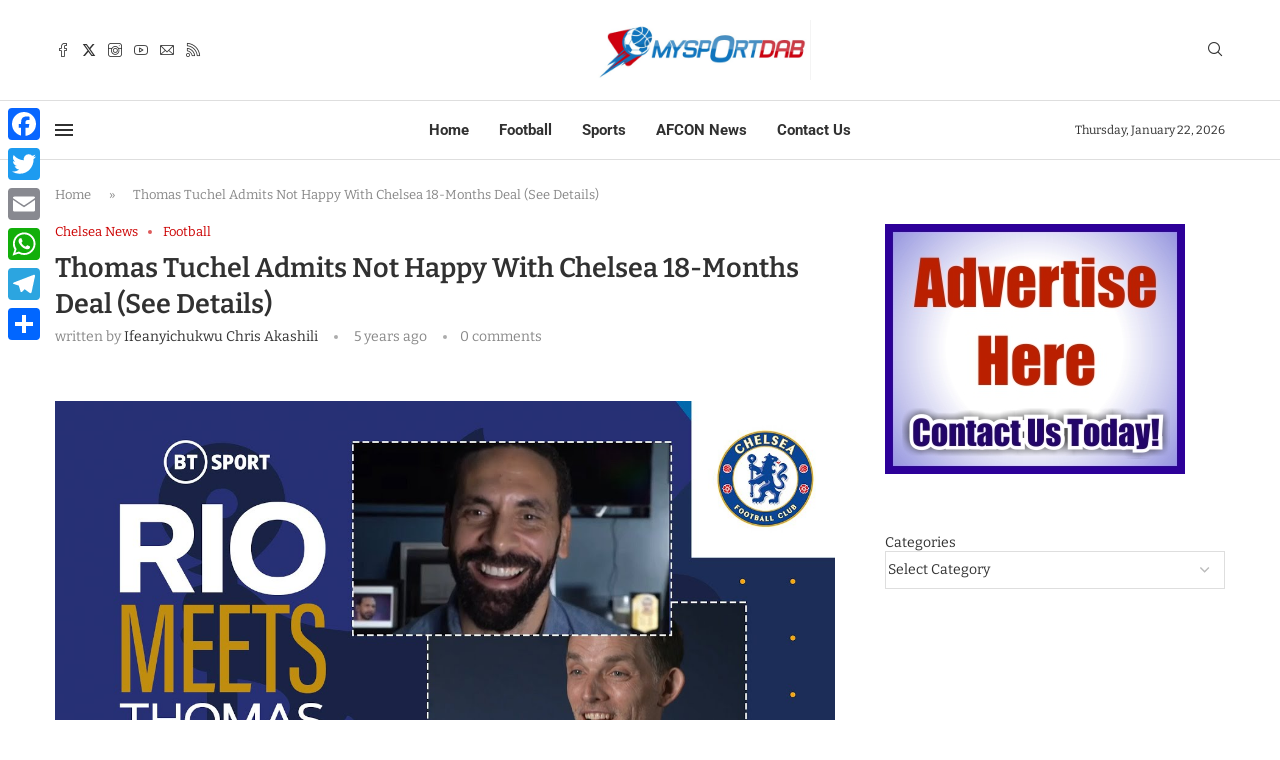

--- FILE ---
content_type: text/html; charset=utf-8
request_url: https://www.google.com/recaptcha/api2/aframe
body_size: 269
content:
<!DOCTYPE HTML><html><head><meta http-equiv="content-type" content="text/html; charset=UTF-8"></head><body><script nonce="BhT9Q-fwpATL9KOKXL-eXw">/** Anti-fraud and anti-abuse applications only. See google.com/recaptcha */ try{var clients={'sodar':'https://pagead2.googlesyndication.com/pagead/sodar?'};window.addEventListener("message",function(a){try{if(a.source===window.parent){var b=JSON.parse(a.data);var c=clients[b['id']];if(c){var d=document.createElement('img');d.src=c+b['params']+'&rc='+(localStorage.getItem("rc::a")?sessionStorage.getItem("rc::b"):"");window.document.body.appendChild(d);sessionStorage.setItem("rc::e",parseInt(sessionStorage.getItem("rc::e")||0)+1);localStorage.setItem("rc::h",'1769098381741');}}}catch(b){}});window.parent.postMessage("_grecaptcha_ready", "*");}catch(b){}</script></body></html>